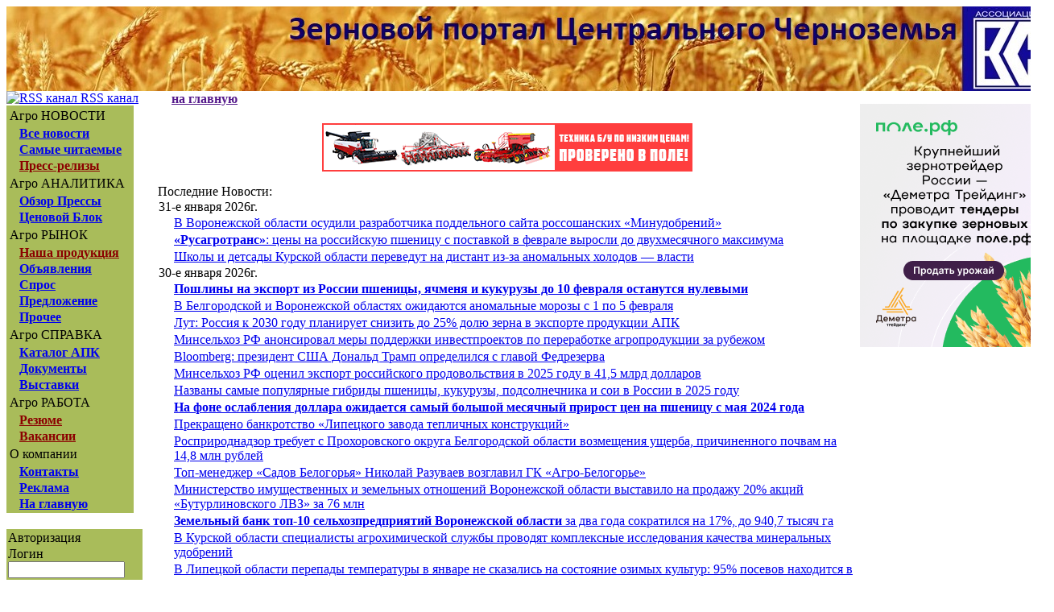

--- FILE ---
content_type: text/html; charset=windows-1251
request_url: http://www.avs.ru/
body_size: 57162
content:


<!DOCTYPE HTML PUBLIC "-//W3C//DTD HTML 4.01 Transitional//EN" "http://www.w3.org/TR/html4/loose.dtd"> 
<html><head>
<title>Зерновой портал Центрального Черноземья | Главная страница | </title>
<BASE HREF="http://zerno.avs.ru/">
<meta name="Robots" content="INDEX, FOLLOW">
<META HTTP-EQUIV="Content-Type" CONTENT="Content-Type; charset=windows-1251">
<META name="Description" content="Array">
<META name="Keywords" content="Array">
<meta name='loginza-verification' content='aaacf837c090ec9cd1ef22fc3c9346b9' />
<LINK  href="img/style1024.css" type=text/css rel=stylesheet>
<link REL="SHORTCUT ICON" HREF="http://www.zerno.avs.ru/img/avs.ico">

<script language="Javascript">
<!--
function sthmpage(th) { if (navigator.appName == 'Microsoft Internet Explorer' && parseFloat(navigator.appVersion) >= 4.0) { th.style.behavior='url(#default#homepage)';th.setHomePage('http://www.zerno.avs.ru/');event.returnValue = false;}}
//-->
<!--
function stftpage(th) { if (navigator.appName == 'Microsoft Internet Explorer' && parseFloat(navigator.appVersion) >= 4.0) { javascript:window.external.AddFavorite('http://www.zerno.avs.ru/');event.returnValue = false;}}
//-->

<script language="JavaScript">
function notcopy(){
 alert("Если вы копируете нашу информацию, пожалуйста, указывайте копирайт © Зерновой портал Центрального Черноземья.")
 return true
}
</script>

</head>

<body>

<table width="1300px" border="0" cellpadding="0" cellspacing="0">
  <tr>
    <td>
<div align="center">

<a href="banner/banner14.php" target="_blank"></a></div>
    </td>
  </tr>
</table>

<table width="1300px" border="0" cellpadding="0" cellspacing="0" background="logo_fon.gif">
  <tr>
    <td width="313" rowspan="3"><a href="http://www.zerno.avs.ru"><img src="logo.jpg" border="0" width="1300" height="105" alt="Зерновой Портал Центрального Черноземья"></a></td>

    <td width="415"></td>
    <td width="100%" rowspan="3"></td>


   


<tr>
<td height="60" width="600" colspan="2">


<div align="center">

</div>


 
 
</td>    
  </tr>

 







</tbody></table>


<table border="0" cellpadding="0" cellspacing="0" width="1300px">
        <tbody><tr>
          <td colspan="2">





          </td>
        </tr>
<tr>
<td colspan="2">

</td>
</tr>



<tr>
<td colspan="2">

<table border="0" cellpadding="0" cellspacing="0" width="100%">

</table>
</td>
</tr>

<tr>
<td align="left" valign="top">
      <table width="100%" height="100%" border="0" cellpadding="0" cellspacing="0">
        <tr align="left" valign="top">
          <td width="10">
            <table width="100%" height="100%" border="0" align="left" cellpadding="0" cellspacing="0">
<tr>
                <td width="166" height="50%" align="left" valign="top">
                  <table width="166" height="100" border="0" cellpadding="0" cellspacing="0">
                    <tr>
                      <td align="left" valign="top" bgcolor="#A9BC5A">
                        <table width="100%" height="100%" border="0" cellpadding="0" cellspacing="2"> 
                          <tr>
                            <td nowrap>

<table border="0" cellpadding="1" cellspacing="1" width="100%"> 

                                <tbody><tr>
                                  <td class="ZagMnu">Агро НОВОСТИ </td>
                                  <td align="center">&nbsp; </td>
                                </tr>
                              </tbody></table>
                            </td>
                          </tr>

                          <tr>
                            <td class="decel10" nowrap="nowrap"><img src="img/bdot2.gif" height="10" width="10">&nbsp;<b><a href="http://www.zerno.avs.ru/news">Все новости</a></b></td>
                          </tr>
						                            <tr>
                            <td class="decel10" nowrap="nowrap"><img src="img/bdot2.gif" height="10" width="10">&nbsp;<b><a href="http://www.zerno.avs.ru/topnews">Самые читаемые</a></b></td>
                          </tr>
                                                  <tr>
                            <td nowrap class="decel10"><img src="img/bdot2.gif" width="10" height="10">&nbsp;<b><a href="release"><font color=#8B0000>Пресс-релизы</font></a></b></td>
                          </tr>

                           <tr>
                            <td nowrap="nowrap">
                              <table border="0" cellpadding="1" cellspacing="1" width="100%">
                                <tbody><tr>
                                  <td class="ZagMnu">Агро АНАЛИТИКА </td>
                                  <td align="center">&nbsp; </td>
                                </tr>
                              </tbody></table>
                            </td>
                          </tr>
           <tr class="decel10">
                            <td align="left" valign="top"> <img src="img/bdot2.gif" height="10" width="10">
                              <a href="http://www.zerno.avs.ru/analyt/press"><b>Обзор Прессы</b></a></td>
                          </tr>

                          <tr>
                            <td class="decel10" nowrap="nowrap"><img src="img/bdot2.gif" height="10" width="10">&nbsp;<a href="http://www.zerno.avs.ru/analyt/price"><b>Ценовой
                              Блок</b></a></td>
                          </tr>
                                                  <tr>
                            <td nowrap="nowrap">
                              <table border="0" cellpadding="1" cellspacing="1" width="100%">
                                <tbody><tr>
                                  <td class="ZagMnu">Агро РЫНОК </td>
                                  <td align="center">&nbsp; </td>
                                </tr>
                              </tbody></table>
                            </td>
                          </tr>
<!--
                        <tr>

<tr class="decel10">
                            <td nowrap class="decel10" align="left" valign="top"><img src="img/bdot2.gif" width="10" height="10">
                              <a href="PARSE_XML_PHP/rubricator.php?h=zerno.avs.ru"><font color=#8B0000><b>Тендеры NEW</b></font></a></td>
                          </tr> 
-->
                                                                            <tr>
                            <td class="decel10" nowrap="nowrap"><img src="img/bdot2.gif" height="10" width="10">&nbsp;<a href="http://www.zerno.avs.ru/product"><font color="#8B0000"><b>Наша продукция</b></font></a></td>
                          </tr>

                                                                            <tr>
                            <td class="decel10" nowrap="nowrap"><img src="img/bdot2.gif" height="10" width="10">&nbsp;<a href="http://www.zerno.avs.ru/board/all"><b>Объявления</b></a></td>
                          </tr>
                                                                            <tr>
                            <td class="decel10" nowrap="nowrap"><img src="img/bdot2.gif" height="10" width="10">&nbsp;<a href="http://www.zerno.avs.ru/board/buy"><b>Спрос</b></a></td>
                          </tr>
                                                                            <tr>
                            <td class="decel10" nowrap="nowrap"><img src="img/bdot2.gif" height="10" width="10">&nbsp;<a href="http://www.zerno.avs.ru/board/sell"><b>Предложение</b></a></td>
                          </tr>
                                                                            <tr>
                            <td class="decel10" nowrap="nowrap"><img src="img/bdot2.gif" height="10" width="10">&nbsp;<a href="http://www.zerno.avs.ru/board/other"><b>Прочее</b></a></td>
                          </tr>

                                                                            <tr>
                            <td nowrap="nowrap">
                              <table border="0" cellpadding="1" cellspacing="1" width="100%">
                                <tbody><tr>
                                  <td class="ZagMnu">Агро СПРАВКА </td>
                                  <td align="center">&nbsp; </td>
                                </tr>
                              </tbody></table>
                            </td>
                          </tr>

           <tr class="decel10">
                            <td class="decel10" align="left" nowrap="nowrap" valign="top"><img src="img/bdot2.gif" height="10" width="10">
                              <a href="http://www.zerno.avs.ru/apk"><b>Каталог АПК</b></a></td>
                          </tr>
           <tr class="decel10">
                            <td class="decel10" align="left" nowrap="nowrap" valign="top"><img src="img/bdot2.gif" height="10" width="10">
                              <a href="http://www.zerno.avs.ru/spi"><b>Документы</b></a></td>
                          </tr>

           <tr class="decel10">
                            <td class="decel10" align="left" nowrap="nowrap" valign="top"><img src="img/bdot2.gif" height="10" width="10">
                              <a href="http://www.zerno.avs.ru/events"><b>Выставки</b></a></td>
                          </tr>
                                                                            <tr>
                            <td nowrap="nowrap">
                              <table border="0" cellpadding="1" cellspacing="1" width="100%">
                                <tbody><tr>
                                  <td class="ZagMnu">Агро РАБОТА </td>
                                  <td align="center">&nbsp; </td>
                                </tr>
                              </tbody></table>
                            </td>
                          </tr>

           <tr class="decel10">
                            <td class="decel10" align="left" nowrap="nowrap" valign="top"><img src="img/bdot2.gif" height="10" width="10">
                              <a href="http://www.zerno.avs.ru/job/resume.html"><b><font color="#8B0000">Резюме</font></b></a></td>
                          </tr>
           <tr class="decel10">
                            <td class="decel10" align="left" nowrap="nowrap" valign="top"><img src="img/bdot2.gif" height="10" width="10">
                              <a href="http://www.zerno.avs.ru/job/vacancy.html"><b><font color="#8B0000">Вакансии</font></b></a></td>
                          </tr>
<tr>
                                                                      <td nowrap="nowrap">
                              <table border="0" cellpadding="1" cellspacing="1" width="100%">
                                <tbody><tr>
                                  <td class="ZagMnu">О компании </td>
                                  <td align="center">&nbsp; </td>
                                </tr>
                              </tbody></table>
                            </td>
                        	  
                          <tr>
                            <td class="decel10" nowrap="nowrap"><img src="img/bdot2.gif" height="10" width="10">&nbsp;<b><a href="http://www.zerno.avs.ru/index.php?state=7">Контакты</a></b></td>
                          </tr>
                          <tr class="decel10">
                            <td align="left" valign="top"> <img src="img/bdot2.gif" height="10" width="10">
                              <a href="http://www.zerno.avs.ru/index.php?state=7&amp;act=reklama"><b>Реклама</b></a></td>
                          </tr>
                          <tr class="decel10">
                            <td align="left" valign="top"> <img src="img/bdot2.gif" height="10" width="10">
                              <a href="http://www.zerno.avs.ru/"><b>На главную</b></a>  
</td>
                          </tr>

                        </tbody></table>
                      </td>
                      <td width="10" class="midMnu"></td>
                    </tr>

<td height="10" class="botMnu"></td>
<td width="10" align="right" valign="bottom"><img src="img/brcr.gif" width="10" height="10"></td>
</tr>


                  </table>
<table border="0" cellpadding="0" cellspacing="0" width="100%">

<tr>

<td height="10" class="topMnu"></td>
<td width="10" align="right" valign="bottom"><img src="img/trcr.gif" width="10" height="10"></td>
</tr>

<tr>

<td align="left" valign="top" bgcolor="#A9BC5A"><table width="100%" height="100%" border="0" cellpadding="0" cellspacing="2">
<tr>
<td class="ZagMnu">Авторизация</td>
</tr>
<tr>
<td align="left" valign="middle"> <table border="0" cellspacing="0" cellpadding="0">
<form name="form2" method="post" action="index.php?state=8">
<tr>
<td align="left" class="decel10">Логин</td>
<td>&nbsp;</td>
</tr>
<tr>
<td><input name="login" type="text" class="edit" size="16" maxlength="20">
</td>
<td>&nbsp;</td>
</tr>
<tr>
<td align="left" class="decel10">Пароль</td>
<td>&nbsp;</td>
</tr>
<tr>
<td><input name="passwd" type="password" class="edit" size="16" maxlength="20"></td>
<td align="center" valign="middle">&nbsp; <input name="imageField" type="image" src="img/find.gif" width="20" height="20" border="0">
</td>
</tr>
</form>
</table></td>
</tr>
<tr>
<td align="left" valign="middle" class="decel10"><img src="img/bdot2.gif" width="10" height="10">&nbsp;<a href="register.html"><b>Регистрация</b></a></td>
</tr>
<tr>
<td align="left" valign="middle" class="decel10"><img src="img/bdot2.gif" width="10" height="10">&nbsp;<a href="lostpass.html"><b>Забыли пароль?</b></a></td>
</tr>
</table></td>
<td width="10" class="midMnu"></td>
</tr>
<tr>

<td class="botMnu"><img src="img/spacer.gif" width="100%" height="10"></td>
<td align="right" valign="bottom"><img src="img/brcr.gif" width="10" height="10"></td>
</tr>
</table>


                  <table width="150" height="100" border="0" cellpadding="0" cellspacing="0">
<tr>

<td height="10" class="topMnu2"><img src="img/spacer.gif" width="155" height="10"></td>
<td width="10" align="right" valign="top"><img src="img/trcr2.gif" width="10" height="10"></td>
</tr>
<tr>

<td align="left" valign="top" bgcolor="#9AAB3A">
<table width="100%" align="left" valign="top" border="0" cellpadding="2" cellspacing="0">
<tr><td align="center" valign="top" class="ZagMnu">Ценовой блок</td></tr>

<tr><td align="center" valign="top"><a href="index.php?state=5"><img src="mingraph.php?act=show" border="0" alt="Посмотреть подробнее... "></a></td></tr>

<tr><td align="center" valign="top" class="Date">реализация / закупка<br>пшеница 3кл. по Воронежской обл.
</td></tr>

</table></td>

<td width="10" class="midMnu2"></td>
</tr>
<tr>

<td height="10" class="botMnu2"></td>
<td width="10" align="right" valign="bottom"><img src="img/brcr2.gif" width="10" height="10"></td>
</tr>
</table>



                  
<table border="0" cellpadding="0" cellspacing="0" width="100%">

<tr>

<td height="10" class="topMnu"></td>
<td width="10" align="right" valign="bottom"><img src="img/trcr.gif" width="10" height="10"></td>
</tr>

<tr>


    <td align="left" valign="top" bgcolor="#A9BC5A">&nbsp;Голосование<table width="100%" border="0" cellpadding="0" cellspacing="1" bgcolor="#A9BC5A">
        <form name="Form" method="post" action="index.php?state=1&act=showpoll">
          <tr>
            <td width="10%" class="Date"><br>&nbsp;Вопрос:&nbsp;Проросли ли у вас зерновые в этом году?</td>
          </tr>

      </table>
      
      <table width="100%" border="0" cellpadding="0" cellspacing="1" bgcolor="#A9BC5A">
        <tr>
          <td class="Date" valign="center">&nbsp;<input name="quest" type="radio" value="1">Нет</td>
        </tr>
        <tr>
          <td class="Date" valign="center">&nbsp;<input name="quest" type="radio" value="2">Да, пророст 5%</td>
        </tr>
        <tr>
          <td class="Date" valign="center">&nbsp;<input name="quest" type="radio" value="3">Да, пророст 10%</td>
        </tr>
        <tr>
          <td class="Date" valign="center">&nbsp;<input name="quest" type="radio" value="4">Да, пророст 15%</td>
        </tr>
        <tr>
          <td class="Date" valign="center">&nbsp;<input name="quest" type="radio" value="5">Да, пророст 20%</td>
        </tr>
        <tr>
          <td align="center" class="Date"><br><input type="submit" name="addbut" value="Голосовать" class = "edit" ></td>
        </tr>
    </table></form>

    <td width="10" class="midMnu"></td>
</tr>
   <tr>
     <td height="10" class="botMnu"></td>
     <td width="10" align="right" valign="bottom"><img src="img/brcr.gif" width="10" height="10"></td>
   </tr>
</table>







<table border="0" cellpadding="0" cellspacing="0" width="100%">

<tr>

<td height="10" class="topMnu"></td>
<td width="10" align="right" valign="bottom"><img src="img/trcr.gif" width="10" height="10"></td>
</tr>

<tr>

<td align="left" valign="top" bgcolor="#A9BC5A"><table width="100%" height="100%" border="0" cellpadding="0" cellspacing="2">
<tr>
<td class="ZagMnu">Реклама <br><br></td>
</tr>
<tr>
<td class="date2"><script type="text/javascript">
<!--
var _acic={dataProvider:10};(function(){var e=document.createElement("script");e.type="text/javascript";e.async=true;e.src="https://www.acint.net/aci.js";var t=document.getElementsByTagName("script")[0];t.parentNode.insertBefore(e,t)})()
//-->
</script> Завод СтанкоМашСтрой наладил <a href="https://16k20.ru" target="_blank" class="decel10">производство станков</a> в Пензе <br> <a href="https://f-service.su/catalog/uslugi/zamena-fiskalnogo-nakopitelya/" target="_blank" class="decel10">Замена фискального накопителя</a> действия пользователя при замене фискального накопителя. </td>
</tr>


</table></td> 
<td width="10" class="midMnu"></td> <img src="img/trcr.gif" width="10" height="10"></td>
</tr>
<tr>

<td class="botMnu"><img src="img/spacer.gif" width="100%" height="10"></td>
<td align="right" valign="bottom"><img src="img/brcr.gif" width="10" height="10"></td>



</table>
<span class="Zag"><span class=Zag>
<center>
 <br>
<table width="140" height="50" border="0" cellpadding="0" cellspacing="0">
<tr>
<td width="10" align="left" valign="top"><img src="img/brcl3.gif" width="10" height="10"></td>
<td height="10" class="topMnu3"></td>
<td width="10" align="right" valign="top"><img src="img/trcr3.gif" width="10" height="10"></td>
</tr>
<tr>
<td width="10" class="lefMnu3"></td>
    <td align="left" valign="top" bgcolor="#EBDB91">

<table border="0">
<tr>
<td class="ZagMnu">Поиск</td>
</tr>
<tr>
<td><form name="find" method="post" action="index.php?state=9">
<input name="txfind" type="text" class="edit" size="16" align="right" maxlength="60">   &nbsp;   &nbsp; &nbsp; &nbsp; &nbsp; &nbsp; &nbsp; &nbsp;&nbsp; &nbsp; &nbsp; &nbsp; &nbsp;   <input name="find" type="image" src="img/wh_row.gif" border="0"></td>

</form>
</tr>
</table>

</td>
<td width="10" class="midMnu3"></td>
</tr>
<tr>
<td width="10" align="right" valign="bottom"><img src="img/trcl3.gif" width="10" height="10"></td>
<td height="10" class="botMnu3"></td>
<td width="10" align="right" valign="bottom"><img src="img/brcr3.gif" width="10" height="10"></td>
</tr>
</table>




<p><a href="banner/banner3.php" target="_blank"><img alt="" 
src="banner/fgbu.gif" 
border="none" height="120" 
weight="100"></a></p>

 
   <!--Mu="u5646.34.spylog.com";Md=document;Mnv=navigator;Mp=0;Md.cookie="b=b";Mc=0;if(Md.cookie)Mc=1;Mrn=Math.random();Mn=(Mnv.appName.substring(0,2)=="Mi")?0:1;Mt=(new Date()).getTimezoneOffset();Mz="p="+Mp+"&rn="+Mrn+"&c="+Mc+"&t="+Mt;if(self!=top){Mfr=1;}else{Mfr=0;}Msl="1.0";//-->
  </script>
  <script language="javascript1.1">
   <!--Mpl="";Msl="1.1";Mj = (Mnv.javaEnabled()?"Y":"N");Mz+='&j='+Mj;//-->
  </script>
  <script language="javascript1.2">
   <!--Msl="1.2";Ms=screen;Mpx=(Mn==0)?Ms.colorDepth:Ms.pixelDepth;Mz+="&wh="+Ms.width+'x'+Ms.height+"&px="+Mpx;//-->
  </script>
  <script language="javascript1.3">
   <!--Msl="1.3";//-->
  </script>
  <script language="javascript">
   <!--My="";My+="<a href='http://"+Mu+"/cnt?cid=564634&f=3&p="+Mp+"&rn="+Mrn+"' target='_blank'>";My+="<img src='http://"+Mu+"/cnt?cid=564634&"+Mz+"&sl="+Msl+"&r="+escape(Md.referrer)+"&fr="+Mfr+"&pg="+escape(window.location.href);My+="' border=0 width=88 height=31 alt='SpyLOG'>";My+="</a>";Md.write(My);//-->
  </script>
  <noscript>
   <a href="http://u5646.34.spylog.com/cnt?cid=564634&f=3&p=0" target="_blank"><img src="http://u5646.34.spylog.com/cnt?cid=564634&p=0" alt='SpyLOG' border='0' width=88 height=31></a>
  </noscript>




 <br><noindex>
<!--Rating@Mail.ru counter-->
<script language="javascript"><!--
d=document;var a='';a+=';r='+escape(d.referrer);js=10;//--></script>
<script language="javascript1.1"><!--
a+=';j='+navigator.javaEnabled();js=11;//--></script>
<script language="javascript1.2"><!--
s=screen;a+=';s='+s.width+'*'+s.height;
a+=';d='+(s.colorDepth?s.colorDepth:s.pixelDepth);js=12;//--></script>
<script language="javascript1.3"><!--
js=13;//--></script><script language="javascript" type="text/javascript"><!--
d.write('<a href="http://top.mail.ru/jump?from=873805" target="_top">'+
'<img src="http://d5.c5.bd.a0.top.mail.ru/counter?id=873805;t=215;js='+js+
a+';rand='+Math.random()+'" alt="Рейтинг@Mail.ru" border="0" '+
'height="31" width="88"><\/a>');if(11<js)d.write('<'+'!-- ');//--></script>
<noscript><a target="_top" href="http://top.mail.ru/jump?from=873805">
<img src="http://d5.c5.bd.a0.top.mail.ru/counter?js=na;id=873805;t=215" 
height="31" width="88" border="0" alt="Рейтинг@Mail.ru"></a></noscript>
<script language="javascript" type="text/javascript"><!--
if(11<js)d.write('--'+'>');//--></script>
<!--// Rating@Mail.ru counter-->
 <br><noindex>
 <a href="http://www.yandex.ru/cy?base=0&host=www.zerno.avs.ru"><img src="http://www.yandex.ru/cycounter?www.zerno.avs.ru" width=88 height=31 alt="Яндекс цитирования" border=0></a>
 
 
 <br></noindex>



<!-- код счетчика apkonline.ru-->
<!--Rating::top.agroserver.ru counter-->
<a href="http://agroserver.ru/" target="_blank">
<script language="javascript">
var r = escape(document.referrer);
var rd = Math.random();
var pr = 'http://top.agroserver.ru/ct/';
document.write('<img src="'+pr+'?uid=8012&ref='+r+'&rd='+rd+'" width="88" height="31" border="0">');
</script></a>
<!--// Rating::top.agroserver.ru counter-->
<!-- /код счетчика apkonline.ru-->
<br>


<p>
<EMBED src="http://rp5.ru/informer/88x31/1/9.swf" loop=false menu=false quality=high scale=noscale wmode=transparent bgcolor=#CCCCCC flashvars="id=3589&lang=ru" WIDTH="88" HEIGHT="31" NAME="loader" ALIGN="" TYPE="application/x-shockwave-flash" PLUGINSPAGE= "http://www.macromedia.com/go/getflashplayer"></EMBED>
</p>









</center>
</span>
&nbsp
</td>
<a  href="http://zerno.avs.ru/rss_inter"><img src='img/rss.gif' width=14 height=14 border=0 alt='RSS канал'>  RSS канал 
 
</td>

<tr height=50%>
                <td align="center" valign="top"><br></td>
</tr>


</table>
</td>
<td width="5" class="lcc">&nbsp;</td>
          <td align="left">
<table width="100%"  border="0" cellspacing="1" cellpadding="0">
  <tr>
    <td width="15" align="left" valign="center" class="Date"><img src="img/bck.gif" width="15" height="15" border=0></td><td width="50%" align="left" valign="center" class="Date">&nbsp;<a href=""><b>на главную</b></a>


</td>
    <td width="50%" align="right"><table width="550"  border="0" align="right" cellpadding="0" cellspacing="0">
    </table></td>
  </tr>
</table>



 

            <table width="100%" border="0" align="center" cellpadding="2" cellspacing="2" height="100%">
<tr>
                <td valign="top">



                  <p align="center"><a href="banner/banner16.php" target="_blank"><img alt="" src="banner/zerno_tech.gif" border="none"></a></p><span class = "Zag">Последние Новости:</span><br><table width="100%" border="0" cellpadding="0" cellspacing="1"><tr class="Date2">
    <td colspan = "5">31-е января 2026г.</td>
    </tr>
    <tr><td align="right"><table width="98%" border="0" cellspacing="0"><tr>
    <td class="tbl2"><a href = "news/100858/v-voronejskoi-oblasti-osydili-razrabotchika-poddelnogo-saita-rossoshanskih-minydobrenii.html">В Воронежской области осудили разработчика поддельного сайта россошанских «Минудобрений»


</a></td>
    </tr></table></td>
    </tr>
    <tr><td align="right"><table width="98%" border="0" cellspacing="0"><tr>
    <td class="tbl2"><a href = "news/100857/rysagrotrans-ceni-na-rossiiskyu-pshenicy-s-postavkoi-v-fevrale-virosli-do-dvyhmesyachnogo-maksimyma.html"><b>«Русагротранс»</b>: цены на российскую пшеницу с поставкой в феврале выросли до двухмесячного максимума

</a></td>
    </tr></table></td>
    </tr>
    <tr><td align="right"><table width="98%" border="0" cellspacing="0"><tr>
    <td class="tbl2"><a href = "news/100856/shkoli-i-detsadi-kyrskoi-oblasti-perevedyt-na-distant-iz-za-anomalnih-holodov--vlasti.html">Школы и детсады Курской области переведут на дистант из-за аномальных холодов — власти
</a></td>
    </tr></table></td>
    </tr><tr class="Date2">
    <td colspan = "5">30-е января 2026г.</td>
    </tr>
    <tr><td align="right"><table width="98%" border="0" cellspacing="0"><tr>
    <td class="tbl2"><a href = "news/100855/poshlini-na-eksport-iz-rossii-pshenici-yachmenya-i-kykyryzi-do-10-fevralya-ostanytsya-nylevimi.html"><b>Пошлины на экспорт из России пшеницы, ячменя и кукурузы до 10 февраля останутся нулевыми</b></a></td>
    </tr></table></td>
    </tr>
    <tr><td align="right"><table width="98%" border="0" cellspacing="0"><tr>
    <td class="tbl2"><a href = "news/100854/v-belgorodskoi-i-voronejskoi-oblastyah-ojidautsya-anomalnie-morozi-s-1-po-5-fevralya.html">В Белгородской и Воронежской областях ожидаются аномальные морозы с 1 по 5 февраля
</a></td>
    </tr></table></td>
    </tr>
    <tr><td align="right"><table width="98%" border="0" cellspacing="0"><tr>
    <td class="tbl2"><a href = "news/100853/lyt-rossiya-k-2030-gody-planiryet-snizit-do-25-dolu-zerna-v-eksporte-prodykcii-apk.html">Лут: Россия к 2030 году планирует снизить до 25% долю зерна в экспорте продукции АПК</a></td>
    </tr></table></td>
    </tr>
    <tr><td align="right"><table width="98%" border="0" cellspacing="0"><tr>
    <td class="tbl2"><a href = "news/100852/minselhoz-rf-anonsiroval-meri-podderjki-investproektov-po-pererabotke-agroprodykcii-za-rybejom.html">Минсельхоз РФ анонсировал меры поддержки инвестпроектов по переработке агропродукции за рубежом</a></td>
    </tr></table></td>
    </tr>
    <tr><td align="right"><table width="98%" border="0" cellspacing="0"><tr>
    <td class="tbl2"><a href = "news/100851/bloomberg-prezident-ssha-donald-tramp-opredelilsya-s-glavoi-fedrezerva.html">Bloomberg: президент США Дональд Трамп определился с главой Федрезерва</a></td>
    </tr></table></td>
    </tr>
    <tr><td align="right"><table width="98%" border="0" cellspacing="0"><tr>
    <td class="tbl2"><a href = "news/100850/minselhoz-rf-ocenil-eksport-rossiiskogo-prodovolstviya-v-2025-gody-v-415-mlrd-dollarov.html">Минсельхоз РФ оценил экспорт российского продовольствия в 2025 году в 41,5 млрд долларов
</a></td>
    </tr></table></td>
    </tr>
    <tr><td align="right"><table width="98%" border="0" cellspacing="0"><tr>
    <td class="tbl2"><a href = "news/100849/nazvani-samie-popylyarnie-gibridi-pshenici-kykyryzi-podsolnechnika-i-soi-v-rossii-v-2025-gody.html">Названы самые популярные гибриды пшеницы, кукурузы, подсолнечника и сои в России в 2025 году

</a></td>
    </tr></table></td>
    </tr>
    <tr><td align="right"><table width="98%" border="0" cellspacing="0"><tr>
    <td class="tbl2"><a href = "news/100848/na-fone-oslableniya-dollara-ojidaetsya-samii-bolshoi-mesyachnii-prirost-cen-na-pshenicy-s-maya-2024-goda.html"><b>На фоне ослабления доллара ожидается самый большой месячный прирост цен на пшеницу с мая 2024 года</b>
</a></td>
    </tr></table></td>
    </tr>
    <tr><td align="right"><table width="98%" border="0" cellspacing="0"><tr>
    <td class="tbl2"><a href = "news/100847/prekrashheno-bankrotstvo-lipeckogo-zavoda-teplichnih-konstrykcii.html">Прекращено банкротство «Липецкого завода тепличных конструкций»
</a></td>
    </tr></table></td>
    </tr>
    <tr><td align="right"><table width="98%" border="0" cellspacing="0"><tr>
    <td class="tbl2"><a href = "news/100846/rosprirodnadzor-trebyet-s-prohorovskogo-okryga-belgorodskoi-oblasti-vozmeshheniya-yshherba-prichinennogo-pochvam-na-148-mln-ryblei.html">Росприроднадзор требует с Прохоровского округа Белгородской области возмещения ущерба, причиненного почвам на 14,8 млн рублей</a></td>
    </tr></table></td>
    </tr>
    <tr><td align="right"><table width="98%" border="0" cellspacing="0"><tr>
    <td class="tbl2"><a href = "news/100845/top-menedjer-sadov-belogorya-nikolai-razyvaev-vozglavil-gk-agro-belogore.html">Топ-менеджер «Садов Белогорья» Николай Разуваев возглавил ГК «Агро-Белогорье»</a></td>
    </tr></table></td>
    </tr>
    <tr><td align="right"><table width="98%" border="0" cellspacing="0"><tr>
    <td class="tbl2"><a href = "news/100844/ministerstvo-imyshhestvennih-i-zemelnih-otnoshenii-voronejskoi-oblasti-vistavilo-na-prodajy-20-akcii-bytyrlinovskogo-lvz-za-76-mln.html">Министерство имущественных и земельных отношений Воронежской области выставило на продажу 20% акций «Бутурлиновского ЛВЗ» за 76 млн
</a></td>
    </tr></table></td>
    </tr>
    <tr><td align="right"><table width="98%" border="0" cellspacing="0"><tr>
    <td class="tbl2"><a href = "news/100843/zemelnii-bank-top-10-selhozpredpriyatii-voronejskoi-oblasti-za-dva-goda-sokratilsya-na-17-do-9407-tisyach-ga.html"><b>Земельный банк топ-10 сельхозпредприятий Воронежской области</b> за два года сократился на 17%, до 940,7 тысяч га




</a></td>
    </tr></table></td>
    </tr>
    <tr><td align="right"><table width="98%" border="0" cellspacing="0"><tr>
    <td class="tbl2"><a href = "news/100842/v-kyrskoi-oblasti-specialisti-agrohimicheskoi-slyjbi-provodyat-kompleksnie-issledovaniya-kachestva-mineralnih-ydobrenii.html">В Курской области специалисты агрохимической службы проводят комплексные исследования качества минеральных удобрений</a></td>
    </tr></table></td>
    </tr>
    <tr><td align="right"><table width="98%" border="0" cellspacing="0"><tr>
    <td class="tbl2"><a href = "news/100841/v-lipeckoi-oblasti-perepadi-temperatyri-v-yanvare-ne-skazalis-na-sostoyanie-ozimih-kyltyr-95-posevov-nahoditsya-v-horoshem-sostoyanii.html">В Липецкой области перепады температуры в январе не сказались на состояние озимых культур: 95% посевов находится в хорошем состоянии</a></td>
    </tr></table></td>
    </tr>
    <tr><td align="right"><table width="98%" border="0" cellspacing="0"><tr>
    <td class="tbl2"><a href = "news/100840/orelstat-orlovskaya-oblast-v-2025-gody-yvelichila-proizvodstvo-myasa-na-44-moloka---na-34.html"><b>Орелстат</b>: Орловская область в 2025 году увеличила производство мяса на 4,4%, молока - на 3,4%</a></td>
    </tr></table></td>
    </tr>
    <tr><td align="right"><table width="98%" border="0" cellspacing="0"><tr>
    <td class="tbl2"><a href = "news/100839/v-ryazanskoi-oblasti-kompaniya-listerra-oblasti-zapystit-proizvodstvo-biopreparatov--.html">В Рязанской области компания «Листерра» области запустит производство биопрепаратов  </a></td>
    </tr></table></td>
    </tr>
    <tr><td align="right"><table width="98%" border="0" cellspacing="0"><tr>
    <td class="tbl2"><a href = "news/100838/fas-usda-kitai-narastit-import-zerna-v-tekyshhem-sezone.html"><b>FAS USDA</b>: Китай нарастит импорт зерна в текущем сезоне</a></td>
    </tr></table></td>
    </tr>
    <tr><td align="right"><table width="98%" border="0" cellspacing="0"><tr>
    <td class="tbl2"><a href = "news/100837/mirovoi-rinok-zerna-i-maslichnih-pshenica-i-kykyryza-podorojali-v-chetverg-soya-podeshevela.html"><b>Мировой рынок зерна и масличных: пшеница и кукуруза подорожали в четверг</b>, соя подешевела





</a></td>
    </tr></table></td>
    </tr>
    <tr><td align="right"><table width="98%" border="0" cellspacing="0"><tr>
    <td class="tbl2"><a href = "news/100836/rosstat-zapasi-maslichnih-v-selhozorganizaciyah-rf-na-konec-2025-goda-sostavili-64-mln-tonn-na-23-vishe-proshlogodnih-.html"><b>Росстат</b>: запасы масличных в сельхозорганизациях РФ на конец 2025 года составили 6,4 млн тонн, на 23% выше прошлогодних </a></td>
    </tr></table></td>
    </tr>
    <tr><td align="right"><table width="98%" border="0" cellspacing="0"><tr>
    <td class="tbl2"><a href = "news/100835/gk-delo-predlagaet-sozdat-mykomolnoe-proizvodstvo-v-omane.html">ГК «Дело» предлагает создать мукомольное производство в Омане</a></td>
    </tr></table></td>
    </tr><tr class="Date2">
    <td colspan = "5">29-е января 2026г.</td>
    </tr>
    <tr><td align="right"><table width="98%" border="0" cellspacing="0"><tr>
    <td class="tbl2"><a href = "news/100834/pravitelstvo-rf-ydvoilo-kvoty-na-eksport-zernovih-v-2026-gody-do-20-mln-tonn-s-106-mln-v-2025-gody.html"><b>Правительство РФ удвоило квоту на экспорт зерновых в 2026 году до 20 млн тонн с 10,6 млн в 2025 году</b>
</a></td>
    </tr></table></td>
    </tr><table width="100%"> 
<tr><td align="right" class = "decel"><a href="news">
Посмотреть полный список новостей</a></td>

<td>



</td>


</tr></table>
<table width="98%" border="0" align="center" cellpadding="2" cellspacing="2">

<tr class="decel10"><td align="center" valign="top">

</td>



</tr>
</table>

<p align="center"><a href="banner/banner17.php" target="_blank"></a></p>
<span class = "Zag">Прогнозы. Аналитика:</span><br><table width="100%" valign="top" cellspacing="0"><tr class="Date2">
    <td colspan = "5">1-е октября 2025г.</td>
    </tr>
    <tr><td align="right"><table width="98%" border="0" cellspacing="0"><tr>
    <td class="tbl2"><a href = "analyt/articles/1506.html">По уши в зерне, по горло в кредитах. Почему фермеры страдают из-за засухи и как чиновники привели отрасль к кризису</a></td>
    </tr></table></td></tr><tr class="Date2">
    <td colspan = "5">11-е июня 2024г.</td>
    </tr>
    <tr><td align="right"><table width="98%" border="0" cellspacing="0"><tr>
    <td class="tbl2"><a href = "analyt/articles/1505.html"><b><font color=#8B0000>«ИНОРОДНЫЙ ФЕРМЕР»</font></b> – Круглый стол с острыми углами</a></td>
    </tr></table></td></tr><tr class="Date2">
    <td colspan = "5">29-е мая 2024г.</td>
    </tr>
    <tr><td align="right"><table width="98%" border="0" cellspacing="0"><tr>
    <td class="tbl2"><a href = "analyt/articles/1504.html"><b><font color=#8B0000>ЦЕНОВАЯ РАСФАСОВКА</font></b> – Кто потрошит кошельки потребителей на входе и выходе?!</a></td>
    </tr></table></td></tr><tr class="Date2">
    <td colspan = "5">8-е мая 2024г.</td>
    </tr>
    <tr><td align="right"><table width="98%" border="0" cellspacing="0"><tr>
    <td class="tbl2"><a href = "analyt/articles/1503.html"><b><font color=#8B0000>ВОЗ И НЫНЕ ТАМ?!</font></b> – Сопоставление розничных цен на фоне трёх драйверов инфляции</a></td>
    </tr></table></td></tr><tr class="Date2">
    <td colspan = "5">24-е апреля 2024г.</td>
    </tr>
    <tr><td align="right"><table width="98%" border="0" cellspacing="0"><tr>
    <td class="tbl2"><a href = "analyt/articles/1502.html"><b><font color=#8B0000>ЗЕРНОВАЯ БРАВАДА</font></b> – Апрельские балансы пшеницы, кукурузы и сои «поют романсы» …</a></td>
    </tr></table></td></tr><tr class="Date2">
    <td colspan = "5">2-е марта 2024г.</td>
    </tr>
    <tr><td align="right"><table width="98%" border="0" cellspacing="0"><tr>
    <td class="tbl2"><a href = "analyt/articles/1501.html"><b><font color=#8B0000>ТОЧКА ЗРЕНИЯ</font></b> - В феврале исполняется три года со дня введения экспортнои пошлины на зерно. Что дальше?</a></td>
    </tr></table></td></tr><tr class="Date2">
    <td colspan = "5">14-е февраля 2024г.</td>
    </tr>
    <tr><td align="right"><table width="98%" border="0" cellspacing="0"><tr>
    <td class="tbl2"><a href = "analyt/articles/1500.html"><b><font color=#8B0000>ОВОЩНАЯ ТРИАДА</font></b> – Лидеры продуктовой инфляции отнюдь не яйца</a></td>
    </tr></table></td></tr><tr class="Date2">
    <td colspan = "5">13-е февраля 2024г.</td>
    </tr>
    <tr><td align="right"><table width="98%" border="0" cellspacing="0"><tr>
    <td class="tbl2"><a href = "analyt/articles/1499.html"><b><font color=#8B0000>ЯИЧНИЦА ОТ РОССТАТА</font></b> – Очевидные невероятности официальной статистики</a></td>
    </tr></table></td></tr><tr class="Date2">
    <td colspan = "5">31-е января 2024г.</td>
    </tr>
    <tr><td align="right"><table width="98%" border="0" cellspacing="0"><tr>
    <td class="tbl2"><a href = "analyt/articles/1498.html"><b><font color=#8B0000>МОЖЕМ ПОВТОРИТЬ?!</font></b> – Чем чревата регуляторная недальновидность в сфере АПК</a></td>
    </tr></table></td></tr><tr class="Date2">
    <td colspan = "5">8-е декабря 2023г.</td>
    </tr>
    <tr><td align="right"><table width="98%" border="0" cellspacing="0"><tr>
    <td class="tbl2"><a href = "analyt/articles/1497.html"><b><font color=#8B0000>ТОЧКА ЗРЕНИЯ</font></b> – Кто оказался вне зоны доступа к обновлению парка техники?!</a></td>
    </tr></table></td></tr><tr class="Date2">
    <td colspan = "5">30-е ноября 2023г.</td>
    </tr>
    <tr><td align="right"><table width="98%" border="0" cellspacing="0"><tr>
    <td class="tbl2"><a href = "analyt/articles/1496.html"><b><font color=#8B0000>ТОЧКА ЗРЕНИЯ</font></b> – Цифровизацию найдём, а аграрный сектор потеряем …</a></td>
    </tr></table></td></tr><tr class="Date2">
    <td colspan = "5">23-е ноября 2023г.</td>
    </tr>
    <tr><td align="right"><table width="98%" border="0" cellspacing="0"><tr>
    <td class="tbl2"><a href = "analyt/articles/1495.html"><b><font color=#8B0000>ОТВРАТИТЕЛЬНЫЕ ИТОГИ</font></b> – Оценка состояния делового климата в растениеводстве на сегодня </a></td>
    </tr></table></td></tr><tr class="Date2">
    <td colspan = "5">21-е ноября 2023г.</td>
    </tr>
    <tr><td align="right"><table width="98%" border="0" cellspacing="0"><tr>
    <td class="tbl2"><a href = "analyt/articles/1494.html"><b><font color=#8B0000>FAS USDA</font></b> – <b>МИРОВЫЕ БАЛАНСЫ</b>, ноябрь 2023 к октябрю 2023</a></td>
    </tr></table></td></tr><tr class="Date2">
    <td colspan = "5">4-е октября 2023г.</td>
    </tr>
    <tr><td align="right"><table width="98%" border="0" cellspacing="0"><tr>
    <td class="tbl2"><a href = "analyt/articles/1493.html"><b><font color=#8B0000>КОРПОРАЦИЯ ИЛИ КООПЕРАЦИЯ</font></b> – Куда бедному крестьянину податься?!</a></td>
    </tr></table></td></tr><tr class="Date2">
    <td colspan = "5">29-е сентября 2023г.</td>
    </tr>
    <tr><td align="right"><table width="98%" border="0" cellspacing="0"><tr>
    <td class="tbl2"><a href = "analyt/articles/1492.html"><b><font color=#8B0000>ЭНЕРГЕТИЧЕСКИЕ УДАВЫ</font></b> – Ценовая ретроспектива энергоносителей от начала века</a></td>
    </tr></table></td></tr><tr><td align="right" class = "decel"><a href="analyt/articles">
Посмотреть полный список статей</a></td></tr></table><p align="center"><a href="banner/banner18.php" target="_blank"></a></p><span class = "Zag">Последние Объявления:</span><br>
<table width="100%" border="0" cellpadding="2" cellspacing="0">
<tr align="center" bgcolor="#F2F2F2" class="Date">
<td>время</td>
<td>к</td>
<td>раздел</td>
<td bgcolor="#E0E0E0">заголовок</td>
<td bgcolor="#E0E0E0">регион</td>
<td bgcolor="#E0E0E0">организация</td>
</tr>       <tr bgcolor="#F2F2F2" align="center" class="Date">
            <td colspan="6"><font color="#000000"><a href="http://www.zerno.avs.ru/index.php?state=7&amp;act=reklama">Платные объявления:</a></font></td>
        </tr>
<tr class="decel10" bgcolor ="#A9BC5A">
<td width="5%" align="center" class="decel"></td>
<td width="3%" align="center" class="decel"><img style="width: 26px; height: 26px;" src="img/sunflower.png"></td>
<td width="10%" align="left" class="decel"><b><font color="#000000">73руб/кг</font><td width="52%"><a href="board/331891.html">Расторопша с высоким силимарином


















...</a></td><td width="13%" align="left" class="decel">Воронежская область</td><td width="17%" align="left">ООО «Истобное»</td></tr>
<tr class="decel10" bgcolor ="#C4D677">
<td width="5%" align="center" class="decel"></td>
<td width="3%" align="center" class="decel"><img style="width: 26px; height: 26px;" src="img/sunflower.png"></td>
<td width="10%" align="left" class="decel"><b>Продукция</b></td><td width="52%"><a href="board/331539.html">Пшеница от производителя протеин 14%
















...</a></td><td width="13%" align="left" class="decel">Воронежская область</td><td width="17%" align="left">ООО «Истобное»</td></tr>
<tr class="decel10" bgcolor ="#A9BC5A">
<td width="5%" align="center" class="decel"></td>
<td width="3%" align="center" class="decel"><img style="width: 26px; height: 26px;" src="img/tractor.png"></td>
<td width="10%" align="left" class="decel"><b>Техника</b></td><td width="52%"><a href="board/325228.html">Новые запчасти на сельхозтехнику по старым ценам










...</a></td><td width="13%" align="left" class="decel">Воронежская область</td><td width="17%" align="left">ООО «Истобное»</td></tr>
<tr class="decel10" bgcolor ="#C4D677">
<td width="5%" align="center" class="decel"></td>
<td width="3%" align="center" class="decel"><img style="width: 26px; height: 26px;" src="img/corn.png"></td>
<td width="10%" align="left" class="decel"><b><font color="#000000">7000руб/т</font><td width="52%"><a href="board/328553.html">Сено разнотравье укос-2023







</a></td><td width="13%" align="left" class="decel">Воронежская область</td><td width="17%" align="left">ООО «Истобное»</td></tr><tr class="Date2" bgcolor ="#F2F2F2"><td colspan = "6" align = "center">31-е января 2026г.</td>
</tr><tr class="decel10" bgcolor ="#FFFCF0">
<td width="5%" align="center" class="decel">[18:21]</td>
<td width="3%" align="center" class="decel"><font color="#339900"><b>[II]</b></font></td>
<td width="10%" align="left" class="decel"><b>К.С.У.</b></td><td width="52%"><a href="board/332023.html">Продаем жмых подсолнечный</a></td>
<td width="13%" align="left" class="decel">Калуга</td><td width="17%" align="left">ООО ФЛАГМАН</td></tr><tr class="decel10" bgcolor ="#FF8888">
<td width="5%" align="center" class="decel">[18:21]</td>
<td width="3%" align="center" class="decel"><font color="#FF0000"><b>[K]</b></font></td>
<td width="10%" align="left" class="decel"><b><font color="#000000">36руб/кг</font><td width="52%"><a href="board/331966.html">Купим сою с хорошей всхожестью...</a></td><td width="13%" align="left" class="decel">Воронежская обл...</td><td width="17%" align="left">ООО «Истобное»</td></tr><tr class="decel10" bgcolor ="#FFFCF0">
<td width="5%" align="center" class="decel">[18:20]</td>
<td width="3%" align="center" class="decel"><font color="#339900"><b>[II]</b></font></td>
<td width="10%" align="left" class="decel"><b>Услуги</b></td><td width="52%"><a href="board/331994.html">Услуги элеватора сушка, хранение, перевалка</a></td><td width="13%" align="left" class="decel">Пензенская обла...</td><td width="17%" align="left">Башмаковский элевато...</td></tr><tr class="decel10" bgcolor ="#FFFADF">
<td width="5%" align="center" class="decel">[17:27]</td>
<td width="3%" align="center" class="decel"><font color="#339900"><b>[II]</b></font></td>
<td width="10%" align="left" class="decel"><b>К.С.У.</b></td><td width="52%"><a href="board/331927.html">Комбикорма от производителя</a></td><td width="13%" align="left" class="decel">Орловская облас...</td><td width="17%" align="left">ЧЗ</td></tr><tr class="decel10" bgcolor ="#FFFCF0">
<td width="5%" align="center" class="decel">[17:00]</td>
<td width="3%" align="center" class="decel"><font color="#339900"><b>[II]</b></font></td>
<td width="10%" align="left" class="decel"><b>Продукция</b></td><td width="52%"><a href="board/331827.html">Мука первого и высшего сорта...</a></td><td width="13%" align="left" class="decel">Тульская област...</td><td width="17%" align="left">Ефремовский элеватор...</td></tr><tr class="decel10" bgcolor ="#FFFADF">
<td width="5%" align="center" class="decel">[16:17]</td>
<td width="3%" align="center" class="decel"><font color="#339900"><b>[II]</b></font></td>
<td width="10%" align="left" class="decel"><b>Продукция</b></td><td width="52%"><a href="board/332004.html">Продаем кукурузу 2000 тонн ндс, гост</a></td><td width="13%" align="left" class="decel">Тамбовская обла...</td><td width="17%" align="left">Инжавинская Нива</td></tr><tr class="decel10" bgcolor ="#FF8888">
<td width="5%" align="center" class="decel">[15:28]</td>
<td width="3%" align="center" class="decel"><font color="#339900"><b>[II]</b></font></td>
<td width="10%" align="left" class="decel"><b><font color="#000000">73руб/кг</font><td width="52%"><a href="board/331891.html">Расторопша с высоким силимарином...</a></td><td width="13%" align="left" class="decel">Воронежская обл...</td><td width="17%" align="left">ООО «Истобное»</td></tr><tr class="decel10" bgcolor ="#FFFADF">
<td width="5%" align="center" class="decel">[15:28]</td>
<td width="3%" align="center" class="decel"><font color="#FF0000"><b>[K]</b></font></td>
<td width="10%" align="left" class="decel"><b>Продукция</b></td><td width="52%"><a href="board/332001.html">Куплю сою, рапс, пшеницу, ячмень</a></td><td width="13%" align="left" class="decel">Курск, Брянск, ...</td><td width="17%" align="left">ООО</td></tr><tr class="decel10" bgcolor ="#FFFCF0">
<td width="5%" align="center" class="decel">[14:57]</td>
<td width="3%" align="center" class="decel"><font color="#339900"><b>[II]</b></font></td>
<td width="10%" align="left" class="decel"><b>Продукция</b></td><td width="52%"><a href="board/332022.html">Пшеницу 4 класса</a></td><td width="13%" align="left" class="decel">Ульяновск</td><td width="17%" align="left">ООО-ООО</td></tr><tr class="decel10" bgcolor ="#FFFADF">
<td width="5%" align="center" class="decel">[14:54]</td>
<td width="3%" align="center" class="decel"><font color="#339900"><b>[II]</b></font></td>
<td width="10%" align="left" class="decel"><b>Продукция</b></td><td width="52%"><a href="board/332021.html">Сафлор - сафлор - сафлор</a></td><td width="13%" align="left" class="decel">Саратов</td><td width="17%" align="left">ООО-ООО</td></tr><tr class="decel10" bgcolor ="#FFFCF0">
<td width="5%" align="center" class="decel">[14:54]</td>
<td width="3%" align="center" class="decel"><font color="#339900"><b>[II]</b></font></td>
<td width="10%" align="left" class="decel"><b>Продукция</b></td><td width="52%"><a href="board/330611.html">Патока свекловичная...</a></td><td width="13%" align="left" class="decel">Курская область</td><td width="17%" align="left">ТД АгроКапитал</td></tr><tr class="decel10" bgcolor ="#FF8888">
<td width="5%" align="center" class="decel">[12:34]</td>
<td width="3%" align="center" class="decel"><font color="#339900"><b>[II]</b></font></td>
<td width="10%" align="left" class="decel"><b>Продукция</b></td><td width="52%"><a href="board/331539.html">Пшеница от производителя протеин 14%...</a></td><td width="13%" align="left" class="decel">Воронежская обл...</td><td width="17%" align="left">ООО «Истобное»</td></tr><tr class="decel10" bgcolor ="#FFFCF0">
<td width="5%" align="center" class="decel">[12:33]</td>
<td width="3%" align="center" class="decel"><font color="#339900"><b>[II]</b></font></td>
<td width="10%" align="left" class="decel"><b>Продукция</b></td><td width="52%"><a href="board/331804.html">Товарная горчица белая урожая 2025 года...</a></td><td width="13%" align="left" class="decel">Липецкая област...</td><td width="17%" align="left">Согласие</td></tr><tr class="decel10" bgcolor ="#FFFADF">
<td width="5%" align="center" class="decel">[11:11]</td>
<td width="3%" align="center" class="decel"><font color="#339900"><b>[II]</b></font></td>
<td width="10%" align="left" class="decel"><b>К.С.У.</b></td><td width="52%"><a href="board/331801.html">Азофоска, сульфоаммофос, карбамид, диаммофоска, селитра...</a></td><td width="13%" align="left" class="decel">Курская область</td><td width="17%" align="left">СПК Руссельхозком</td></tr><tr class="decel10" bgcolor ="#FFFCF0">
<td width="5%" align="center" class="decel">[10:46]</td>
<td width="3%" align="center" class="decel"><font color="#FF0000"><b>[K]</b></font></td>
<td width="10%" align="left" class="decel"><b>Продукция</b></td><td width="52%"><a href="board/332020.html">Твердую пшеницу</a></td><td width="13%" align="left" class="decel">Саратов</td><td width="17%" align="left">ООО-ООО</td></tr><tr class="decel10" bgcolor ="#FFFADF">
<td width="5%" align="center" class="decel">[10:43]</td>
<td width="3%" align="center" class="decel"><font color="#FF0000"><b>[K]</b></font></td>
<td width="10%" align="left" class="decel"><b>Продукция</b></td><td width="52%"><a href="board/332019.html">Кукуруз фур - и - пшеницу 3, 4, 5 класса и фуражную</a></td><td width="13%" align="left" class="decel">Ульяновск</td><td width="17%" align="left">ООО-ООО</td></tr><tr class="Date2" bgcolor ="#F2F2F2"><td colspan = "6" align = "center">30-е января 2026г.</td>
</tr><tr class="decel10" bgcolor ="#FFFCF0">
<td width="5%" align="center" class="decel">[18:30]</td>
<td width="3%" align="center" class="decel"><font color="#339900"><b>[II]</b></font></td>
<td width="10%" align="left" class="decel"><b>Продукция</b></td><td width="52%"><a href="board/331799.html">Отруби пшеничные ...</a></td>
<td width="13%" align="left" class="decel">Воронежская обл...</td><td width="17%" align="left">ООО</td></tr><tr class="decel10" bgcolor ="#FF8888">
<td width="5%" align="center" class="decel">[18:23]</td>
<td width="3%" align="center" class="decel"><font color="#339900"><b>[II]</b></font></td>
<td width="10%" align="left" class="decel"><b>Техника</b></td><td width="52%"><a href="board/325228.html">Новые запчасти на сельхозтехнику по старым ценам...</a></td><td width="13%" align="left" class="decel">Воронежская обл...</td><td width="17%" align="left">ООО «Истобное»</td></tr><tr class="decel10" bgcolor ="#FFFCF0">
<td width="5%" align="center" class="decel">[18:19]</td>
<td width="3%" align="center" class="decel"><font color="#339900"><b>[II]</b></font></td>
<td width="10%" align="left" class="decel"><b>Продукция</b></td><td width="52%"><a href="board/331974.html">Мука пшеничная в мешках оптом</a></td><td width="13%" align="left" class="decel">Санкт-Петербург</td><td width="17%" align="left">Новгородская Мука</td></tr><tr class="decel10" bgcolor ="#FFFADF">
<td width="5%" align="center" class="decel">[17:00]</td>
<td width="3%" align="center" class="decel"><font color="#339900"><b>[II]</b></font></td>
<td width="10%" align="left" class="decel"><b>Продукция</b></td><td width="52%"><a href="board/331913.html">Продаем кукурузу 3500 тн урожай 2025 года</a></td><td width="13%" align="left" class="decel">Липецкая област...</td><td width="17%" align="left">Согласие</td></tr><tr class="decel10" bgcolor ="#FFFCF0">
<td width="5%" align="center" class="decel">[16:17]</td>
<td width="3%" align="center" class="decel"><font color="#339900"><b>[II]</b></font></td>
<td width="10%" align="left" class="decel"><b>К.С.У.</b></td><td width="52%"><a href="board/331651.html">Семена яровых культур пшеница, тв пшеница, ячмень, соя...</a></td><td width="13%" align="left" class="decel">Липецкая област...</td><td width="17%" align="left">КФХ «Приволье-1»</td></tr><tr class="decel10" bgcolor ="#FFFADF">
<td width="5%" align="center" class="decel">[15:49]</td>
<td width="3%" align="center" class="decel"><font color="#FF0000"><b>[K]</b></font></td>
<td width="10%" align="left" class="decel"><b>Продукция</b></td><td width="52%"><a href="board/330984.html">На постоянной основе закупаем пшеницу 3 и 4 класс...</a></td><td width="13%" align="left" class="decel">Воронежская обл...</td><td width="17%" align="left">ОАО «Бутурлиновский ...</td></tr><tr class="decel10" bgcolor ="#FFFCF0">
<td width="5%" align="center" class="decel">[15:19]</td>
<td width="3%" align="center" class="decel"><font color="#339900"><b>[II]</b></font></td>
<td width="10%" align="left" class="decel"><b>Услуги</b></td><td width="52%"><a href="board/331708.html">Фасовка зерна в мешки или биг-бэги...</a></td><td width="13%" align="left" class="decel">Брянская област...</td><td width="17%" align="left">Рощупкин Леонид</td></tr><tr class="decel10" bgcolor ="#FFFADF">
<td width="5%" align="center" class="decel">[14:37]</td>
<td width="3%" align="center" class="decel"><font color="#339900"><b>[II]</b></font></td>
<td width="10%" align="left" class="decel"><b><font color="#FF9900">5000руб/т</font><td width="52%"><a href="board/331996.html">Отходы подсолнечника</a></td><td width="13%" align="left" class="decel">Воронежская обл...</td><td width="17%" align="left">АгроСвет</td></tr><tr class="decel10" bgcolor ="#FFFCF0">
<td width="5%" align="center" class="decel">[13:58]</td>
<td width="3%" align="center" class="decel"><font color="#339900"><b>[II]</b></font></td>
<td width="10%" align="left" class="decel"><b>Продукция</b></td><td width="52%"><a href="board/331833.html">Продажа отрубей...</a></td><td width="13%" align="left" class="decel">Саратовская обл...</td><td width="17%" align="left">Аркадакхлебопродукт</td></tr><tr class="decel10" bgcolor ="#FFFADF">
<td width="5%" align="center" class="decel">[13:54]</td>
<td width="3%" align="center" class="decel"><font color="#339900"><b>[II]</b></font></td>
<td width="10%" align="left" class="decel"><b>Продукция</b></td><td width="52%"><a href="board/329435.html">Шрот соевый продам...</a></td><td width="13%" align="left" class="decel">Белгород, ул. К...</td><td width="17%" align="left">Белхиминвест</td></tr><tr class="decel10" bgcolor ="#FFFCF0">
<td width="5%" align="center" class="decel">[12:28]</td>
<td width="3%" align="center" class="decel"><font color="#339900"><b>[II]</b></font></td>
<td width="10%" align="left" class="decel"><b>Продукция</b></td><td width="52%"><a href="board/331926.html">Производитель реализует муку ржаную обдирную...</a></td><td width="13%" align="left" class="decel">Саратовская обл...</td><td width="17%" align="left">Зернопродукт</td></tr><tr class="decel10" bgcolor ="#FFFADF">
<td width="5%" align="center" class="decel">[11:52]</td>
<td width="3%" align="center" class="decel"><font color="#339900"><b>[II]</b></font></td>
<td width="10%" align="left" class="decel"><b>К.С.У.</b></td><td width="52%"><a href="board/331973.html">Жом свекловичный оптом</a></td><td width="13%" align="left" class="decel">Санкт-Петербург</td><td width="17%" align="left">Новгородское Зерно</td></tr><tr class="decel10" bgcolor ="#FFFCF0">
<td width="5%" align="center" class="decel">[11:52]</td>
<td width="3%" align="center" class="decel"><font color="#339900"><b>[II]</b></font></td>
<td width="10%" align="left" class="decel"><b>Продукция</b></td><td width="52%"><a href="board/331972.html">Кукуруза зерно поставки по сзфо россии</a></td><td width="13%" align="left" class="decel">Санкт-Петербург</td><td width="17%" align="left">АО Новгородское Зерн...</td></tr><tr class="decel10" bgcolor ="#FFFADF">
<td width="5%" align="center" class="decel">[11:19]</td>
<td width="3%" align="center" class="decel"><font color="#FF0000"><b>[K]</b></font></td>
<td width="10%" align="left" class="decel"><b>Продукция</b></td><td width="52%"><a href="board/331837.html">Куплю сою, подсолнечник - 39000</a></td><td width="13%" align="left" class="decel">Воронежская обл...</td><td width="17%" align="left">Альянсинвест</td></tr><tr class="decel">
<td colspan = "6" align = "right"><a href="board/all">Посмотреть все объявления</a></td>
</tr>

<tr>
<td colspan = "6" align = "right" height="30"></td>
</tr>

</table>
<!--B2BCONTEXT_CONTENT_END-->
                

</table>
<br>
</td>

</span></td>
</tr>
</table>
</td>
<td align="left" valign="top">
<p align="center"><a href="banner/banner19.php" target="_blank"></a></p><p align="center"><a href="banner/banner20.php" target="_blank"></a></p><p align="center"><a href="banner/banner21.php" target="_blank"><img alt="" src="banner/zerno2023.gif" border="none"></a></p>

<tr>
<td height="10" align="center" valign="top"><br>
<em>© Зерновой портал Центрального Черноземья 2004-2020</em>

</body>
</html>